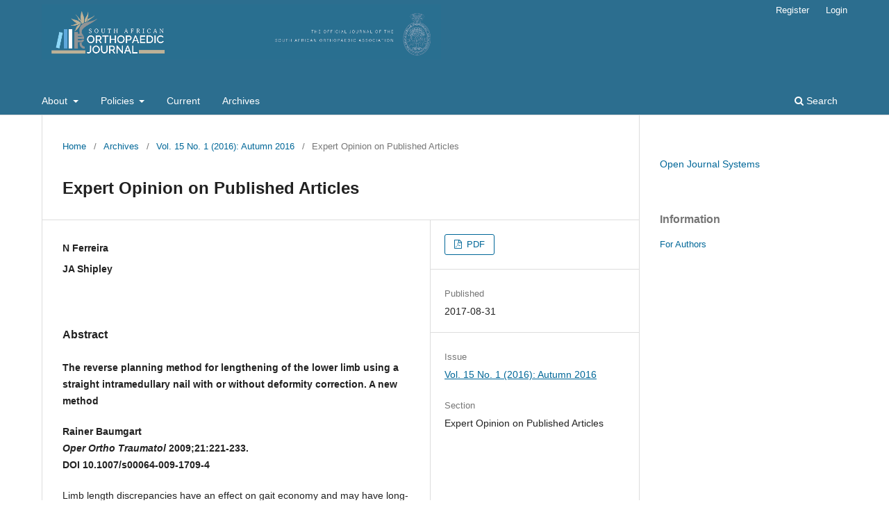

--- FILE ---
content_type: text/html; charset=utf-8
request_url: https://www.saoj.org.za/index.php/saoj/article/view/86
body_size: 9015
content:
<!DOCTYPE html>
<html lang="en-US" xml:lang="en-US">
<head>
	<meta charset="utf-8">
	<meta name="viewport" content="width=device-width, initial-scale=1.0">
	<title>
		Expert Opinion on Published Articles
							| South African Orthopaedic Journal
			</title>

	
<link rel="icon" href="https://www.saoj.org.za/public/journals/1/favicon_en_US.png">
<meta name="generator" content="Open Journal Systems 3.3.0.11">
<link rel="schema.DC" href="https://purl.org/dc/elements/1.1/" />
<meta name="DC.Creator.PersonalName" content="N Ferreira"/>
<meta name="DC.Creator.PersonalName" content="JA Shipley"/>
<meta name="DC.Date.created" scheme="ISO8601" content="2017-08-31"/>
<meta name="DC.Date.dateSubmitted" scheme="ISO8601" content="2017-08-31"/>
<meta name="DC.Date.issued" scheme="ISO8601" content="2017-07-19"/>
<meta name="DC.Date.modified" scheme="ISO8601" content="2017-08-31"/>
<meta name="DC.Description" xml:lang="en" content="The reverse planning method for lengthening of the lower limb using a straight intramedullary nail with or without deformity correction. A new method
Rainer Baumgart&amp;nbsp;Oper Ortho Traumatol&amp;nbsp;2009;21:221-233.&amp;nbsp;DOI 10.1007/s00064-009-1709-4
Limb length discrepancies have an effect on gait economy and may have long-term consequences for surrounding joints. Surgical procedures for correcting these length discrepancies are becoming more established and are increasingly being performed by general orthopaedic surgeons. It is however important to understand the effect that lengthening will have on the mechanical axis of the limb and to correct or maintain joint orientations to avoid secondary deformities.
Limb-lengthening procedures are predominantly performed with external fixators that can lengthen along the mechanical axis of a bone segment and thereby maintain the orientation of the adjacent joints and overall alignment of the limb. Due to the morbidity associated with the long-term use of external fixators, lengthening with motorised intramedullary devices is gaining popularity. These devices are implanted in the medullary canal, which approximates the anatomical axis of the bone segment, and lengthening along this axis may cause secondary deformities. This is particularly relevant when lengthening the femur, where lengthening along the anatomical axis will result in axis deviation and distal femoral valgus, and affect the overall alignment of the entire limb.
Where limb length discrepancies are associated with angular deformities, the implications of lengthening on overall limb alignment become even more complex. External fixators allow the gradual correction of deformities and lengthening along the mechanical axis until a desired endpoint has been achieved. The use of motorised intramedullary devices on the other hand requires the acute correction of angular deformities prior to lengthening while simultaneously keeping the effect of lengthening on final joint alignment in mind.
Dr Baumgart's article presents a new method for the planning of limb-lengthening procedures of the lower limb with or without deformity correction and is a must-read for any surgeon contemplating intramedullary lengthening of the lower limb. The author illustrates a step-by-step approach of the proposed method for four clinical scenarios including: antegrade nailing of a femur; retrograde nailing of a femur; antegrade nailing of a tibia; and a combined approach for concomitant femoral and tibial deformities. The article explains the pre-operative planning in detail and also provides a clear description of the surgical technique. The proposed technique is described with the use of the Fitbone® intramedullary lengthening nail (Fitbone®, Wittenstein Company, Igersheim, Germany) but can be used with any motorised lengthening nail or 'lengthening over a nail' procedure.

&amp;nbsp;

&amp;nbsp;
The original article was published in 2009 but the idea failed to find fertile ground among orthopaedic limb reconstruction surgeons until now. This was partly due to a radical paradigm shift - from gradual deformity correction and lengthening with an external fixator to acute correction and lengthening with a nail - that was required in the field of limb reconstruction surgery and the lack of commercially available motorised lengthening nails.
With motorised lengthening nails, like the Precice® nail (Ellipse Technologies, Inc, Irvine, CA, USA), becoming more readily available, surgeons are looking towards this technology for managing leg length discrepancy. This has led to a renewed interest in the effects of lengthening along the anatomical axis and the Reverse Planning Method of Dr Baumgart.
&amp;nbsp;

&amp;nbsp;
Reviewer: Prof JA Shipley&amp;nbsp;Professor Emeritus&amp;nbsp;University of the Free State&amp;nbsp;Bloemfontein
&amp;nbsp;
Comparison of clinical outcomes and cost effectiveness of percutaneous wire and locking volar plate fixation of Colles' fractures
Comparative studies of traditional Kirschner wire and modern locking volar plate fixation of distal radius fractures are uncommon. The proposed benefits of volar plates include better radiological outcomes, more rigid fixation with earlier return of function, fewer wound complications and reduced need for additional services such as POP changes, physiotherapy and outpatient visits. By ensuring anatomical restoration, future disability should theoretically be reduced. As a result there has been a massive swing towards the use of volar locking plates for these fractures despite the additional costs involved and the potential for new problems such as tendon damage, deep infection and need for plate removal.
Two recent well-conducted trials in the UK have uniquely compared not only the clinical outcomes of the two techniques, but also their cost effectiveness. The clinical and financial analyses were published separately for each trial, but I think it is important to combine them to gain an overall picture of the balance between cost and possible clinical benefit.
In summary it appears that the use of locking volar plates costs approximately R15 500 (GB £713) more per case for little or no clinical benefit in the average Colles' fracture requiring fixation to maintain reduction. The only significant benefit appears to be earlier recovery of function at 6 weeks, and the conclusion from both series is that volar plates are not cost effective in the context of the UK National Health Service. I have no doubt that there are situations where a volar plate is the better option, but they need to be adequately defined to justify the additional expense.
1.&amp;nbsp;Surgical treatment of distal radius fractures with a volar locking plate versus conventional percutaneous methods: a randomised controlled trial&amp;nbsp;Karantara&amp;nbsp;et al. J Bone Joint Surg (Am)&amp;nbsp;2013;95-A:1737-44
2.&amp;nbsp;Cost effectiveness of volar locking plate versus percutaneous fixation for distal radial fractures&amp;nbsp;Karantara&amp;nbsp;et al. Bone Joint J&amp;nbsp;2015;97-B:9:1264-70
These two articles are analyses of clinical outcomes and cost effectiveness of the same group of 130 patients treated in a prospective randomised controlled trial for dorsally displaced distal radius fractures at a single centre. Percutaneous fixation with Kirschner wires was used in 64 patients; 11 of them had additional bridging external fixation. Volar locking plates were used in 66 patients. Patients were assessed at recruitment, 6 weeks, 12 weeks and 1 year after surgery using the Patient Evaluation Measure (PEM), QuickDASH and EQ5D questionnaires. Data on operating times, outpatient visits, additional procedures or physiotherapy, cost of treating complications and days off work were collected. The study was designed to take account of the hidden costs of percutaneous fixation and not simply the difference in the price of implants.
Surprisingly there was no difference in operating times; the authors suggest this may be due to radiography delays; it is probable that additional cost benefits of percutaneous fixation would be gained by improving theatre efficiency. There were fewer complications in the plate group; only two developed infections, but two patients did require plate removal. In comparison, the percutaneous group had five infections, one delayed carpal tunnel decompression, one EPL reconstruction (after revision to a plate for failure of percutaneous fixation) and two patients needed removal of buried wires, but these differences were not statistically significant. There were more additional POP room and hospital contacts for the percutaneous group. At 6 weeks plated patients had significantly better PEM and QuickDASH scores as well as range of motion, but not at later follow-up. Grip strength was better in plated patients at all times but this was not reflected in functional scores. There were no significant differences between the groups in Quality of Life scores at any point, and both groups had returned to baseline at 1-year follow-up. Interestingly there was no significant difference in time off work; the plate group took a median 37 days (10-132) and the percutaneous group 47 days (11-84, p=0.877) before returning to work.
When the overall costs of the two treatment options were compared, use of volar locking plates was significantly more expensive, with an additional mean cost of £713 per patient (SE 109.3, p&amp;lt;0.001).
The authors concluded that volar locking plates resulted in earlier recovery of function than percutaneous fixation but that there was no mid- or long-term functional benefit and no evidence of increased cost effectiveness.
My main concern is that all distal radius fractures are lumped together in this study; there is no analysis of specific fracture groups that may do better with plating, e.g. aged patients or intra-articular fractures. Another problem is that 21% of plated patients performed heavy manual labour compared to only 12% of percutaneously fixed patients and this may have distorted return-to-work figures for plated patients.
1.&amp;nbsp;Percutaneous fixation with Kirschner wires versus volar locking plate fixation for adult patients with dorsally displaced fracture of the distal radius; randomised controlled trial&amp;nbsp;Costa ML&amp;nbsp;et al. BMJ&amp;nbsp;2014;349:4807
2.&amp;nbsp;Cost effectiveness of treatment with percutaneous wires versus volar locking plates for adult patients with a dorsally displaced fracture of the distal radius&amp;nbsp;Tubeuf S&amp;nbsp;et al. Bone Joint J&amp;nbsp;2015;97-B:9:1082-89
Both of these papers come from the same Distal Radius Acute Fracture Fixation Trial (DRAFFT), a multi-centre randomised controlled trial of percutaneous Kirschner wire fixation compared to volar locking plates for 461 adults with distal radius fractures within 3 cm of the wrist. Intra-articular fractures that did not need open reduction were included; no patients had supplementary external fixation. Clinical outcomes were measured by the Patient Related Wrist Evaluation (PRWE), DASH and the EQ-5D-3L questionnaire at baseline, 3, 6 and 12 months after surgery. Information collected included use of health resources (admissions, OPD visits, plaster changes, medication, aids etc.) and use of personal social services (meals on wheels etc.). Time off work or loss of income were also included in the financial analysis.
Using PRWE, there was no significant difference in the rate of improvement after surgery between the two groups; scores were still about 15% below pre-injury levels at 12 months. There was also no clinically relevant difference between the techniques in patients above the age of 50 or intra-articular fractures. DASH scores were minimally statistically (p=0.051) better at 12 months after plating, but this was not clinically relevant. K-wire fixation required a significantly shorter theatre time (mean 31 minutes) but this was not included in the cost analysis. Patients treated with K wires needed more plaster casts and outpatient visits, but used less antibiotics. There was no difference in refracture, revision or debridement rates, and only minor insignificant differences in infections, nerve or tendon injuries and hardware removal between the two groups.

&amp;nbsp;

&amp;nbsp;
There was a mean additional cost of £714 per patient treated with a volar locking plate for an insignificant (p=0.013) increase in Quality Adjusted Life Years (QUALYs).

&amp;nbsp;

&amp;nbsp;"/>
<meta name="DC.Format" scheme="IMT" content="application/pdf"/>
<meta name="DC.Identifier" content="86"/>
<meta name="DC.Identifier.URI" content="https://www.saoj.org.za/index.php/saoj/article/view/86"/>
<meta name="DC.Language" scheme="ISO639-1" content="en"/>
<meta name="DC.Rights" content="Copyright (c) 2017 South African Orthopaedic Journal"/>
<meta name="DC.Rights" content=""/>
<meta name="DC.Source" content="South African Orthopaedic Journal"/>
<meta name="DC.Source.ISSN" content="2309-8309"/>
<meta name="DC.Source.Issue" content="1"/>
<meta name="DC.Source.Volume" content="15"/>
<meta name="DC.Source.URI" content="https://www.saoj.org.za/index.php/saoj"/>
<meta name="DC.Title" content="Expert Opinion on Published Articles"/>
<meta name="DC.Type" content="Text.Serial.Journal"/>
<meta name="DC.Type.articleType" content="Expert Opinion on Published Articles"/>
<meta name="gs_meta_revision" content="1.1"/>
<meta name="citation_journal_title" content="South African Orthopaedic Journal"/>
<meta name="citation_journal_abbrev" content="SAOJ"/>
<meta name="citation_issn" content="2309-8309"/> 
<meta name="citation_author" content="N Ferreira"/>
<meta name="citation_author" content="JA Shipley"/>
<meta name="citation_title" content="Expert Opinion on Published Articles"/>
<meta name="citation_language" content="en"/>
<meta name="citation_date" content="2016"/>
<meta name="citation_volume" content="15"/>
<meta name="citation_issue" content="1"/>
<meta name="citation_abstract_html_url" content="https://www.saoj.org.za/index.php/saoj/article/view/86"/>
<meta name="citation_pdf_url" content="https://www.saoj.org.za/index.php/saoj/article/download/86/78"/>
	<link rel="stylesheet" href="https://www.saoj.org.za/index.php/saoj/$$$call$$$/page/page/css?name=stylesheet" type="text/css" /><link rel="stylesheet" href="https://www.saoj.org.za/index.php/saoj/$$$call$$$/page/page/css?name=font" type="text/css" /><link rel="stylesheet" href="https://www.saoj.org.za/lib/pkp/styles/fontawesome/fontawesome.css?v=3.3.0.11" type="text/css" /><link rel="stylesheet" href="https://www.saoj.org.za/public/journals/1/styleSheet.css?d=" type="text/css" />
</head>
<body class="pkp_page_article pkp_op_view has_site_logo" dir="ltr">

	<div class="pkp_structure_page">

				<header class="pkp_structure_head" id="headerNavigationContainer" role="banner">
						 <nav class="cmp_skip_to_content" aria-label="Jump to content links">
	<a href="#pkp_content_main">Skip to main content</a>
	<a href="#siteNav">Skip to main navigation menu</a>
		<a href="#pkp_content_footer">Skip to site footer</a>
</nav>

			<div class="pkp_head_wrapper">

				<div class="pkp_site_name_wrapper">
					<button class="pkp_site_nav_toggle">
						<span>Open Menu</span>
					</button>
										<div class="pkp_site_name">
																<a href="						https://www.saoj.org.za/index.php/saoj/index
					" class="is_img">
							<img src="https://www.saoj.org.za/public/journals/1/pageHeaderLogoImage_en_US.png" width="2237" height="311"  />
						</a>
										</div>
				</div>

				
				<nav class="pkp_site_nav_menu" aria-label="Site Navigation">
					<a id="siteNav"></a>
					<div class="pkp_navigation_primary_row">
						<div class="pkp_navigation_primary_wrapper">
																				<ul id="navigationPrimary" class="pkp_navigation_primary pkp_nav_list">
								<li class="">
				<a href="https://www.saoj.org.za/index.php/saoj/about">
					About
				</a>
									<ul>
																					<li class="">
									<a href="https://www.saoj.org.za/index.php/saoj/about">
										About the Journal
									</a>
								</li>
																												<li class="">
									<a href="https://www.saoj.org.za/index.php/saoj/about/editorialTeam">
										Editorial Team
									</a>
								</li>
																												<li class="">
									<a href="https://www.saoj.org.za/index.php/saoj/journal-information">
										Journal Information
									</a>
								</li>
																												<li class="">
									<a href="https://www.saoj.org.za/index.php/saoj/publishing-information">
										Publishing Information
									</a>
								</li>
																												<li class="">
									<a href="https://www.saoj.org.za/index.php/saoj/information-authors">
										Information for Authors
									</a>
								</li>
																												<li class="">
									<a href="https://www.saoj.org.za/index.php/saoj/information-for-reviewers">
										Information for Reviewers
									</a>
								</li>
																												<li class="">
									<a href="https://www.saoj.org.za/index.php/saoj/article-submissions">
										Submit an article
									</a>
								</li>
																		</ul>
							</li>
								<li class="">
				<a href="https://www.saoj.org.za/index.php/saoj/policies">
					Policies
				</a>
									<ul>
																					<li class="">
									<a href="https://www.saoj.org.za/index.php/saoj/editorial-policies">
										Editorial Policies
									</a>
								</li>
																												<li class="">
									<a href="https://www.saoj.org.za/index.php/saoj/peer-review-policy">
										Peer Review Policy
									</a>
								</li>
																												<li class="">
									<a href="https://www.saoj.org.za/index.php/saoj/open-access-policy">
										Open Acesss Policy
									</a>
								</li>
																												<li class="">
									<a href="https://www.saoj.org.za/index.php/saoj/copyright-and-licencing">
										Copyright and Licencing
									</a>
								</li>
																												<li class="">
									<a href="https://www.saoj.org.za/index.php/saoj/ethics-policy">
										Ethics and Malpractice Policy
									</a>
								</li>
																												<li class="">
									<a href="https://www.saoj.org.za/index.php/saoj/plagiarism-policy">
										Plagiarism Policy
									</a>
								</li>
																												<li class="">
									<a href="https://www.saoj.org.za/index.php/saoj/conflict-of-interest-policy">
										Conflict of Interest Policy
									</a>
								</li>
																												<li class="">
									<a href="https://www.saoj.org.za/index.php/saoj/article-retraction-policy">
										Article Correction and Retraction Policy
									</a>
								</li>
																												<li class="">
									<a href="https://www.saoj.org.za/index.php/saoj/revenue-sources-and-advertising-policy">
										Revenue Sources and Advertising Policy
									</a>
								</li>
																												<li class="">
									<a href="https://www.saoj.org.za/index.php/saoj/article-processing-charges-and-author-fees">
										Article Processing Charges and Author Fees
									</a>
								</li>
																												<li class="">
									<a href="https://www.saoj.org.za/index.php/saoj/digital-archiving-and-preservation">
										Digital Archiving and Preservation
									</a>
								</li>
																												<li class="">
									<a href="https://www.saoj.org.za/index.php/saoj/deposit-policy">
										Deposit Policy
									</a>
								</li>
																												<li class="">
									<a href="https://www.saoj.org.za/index.php/saoj/language-policy">
										Language Policy
									</a>
								</li>
																												<li class="">
									<a href="https://www.saoj.org.za/index.php/saoj/generativeai_policy">
										Generative Artificial Intelligence Policy
									</a>
								</li>
																		</ul>
							</li>
								<li class="">
				<a href="https://www.saoj.org.za/index.php/saoj/issue/current">
					Current
				</a>
							</li>
								<li class="">
				<a href="https://www.saoj.org.za/index.php/saoj/issue/archive">
					Archives
				</a>
							</li>
										</ul>

				

																						<div class="pkp_navigation_search_wrapper">
									<a href="https://www.saoj.org.za/index.php/saoj/search" class="pkp_search pkp_search_desktop">
										<span class="fa fa-search" aria-hidden="true"></span>
										Search
									</a>
								</div>
													</div>
					</div>
					<div class="pkp_navigation_user_wrapper" id="navigationUserWrapper">
							<ul id="navigationUser" class="pkp_navigation_user pkp_nav_list">
								<li class="profile">
				<a href="https://www.saoj.org.za/index.php/saoj/user/register">
					Register
				</a>
							</li>
								<li class="profile">
				<a href="https://www.saoj.org.za/index.php/saoj/login">
					Login
				</a>
							</li>
										</ul>

					</div>
				</nav>
			</div><!-- .pkp_head_wrapper -->
		</header><!-- .pkp_structure_head -->

						<div class="pkp_structure_content has_sidebar">
			<div class="pkp_structure_main" role="main">
				<a id="pkp_content_main"></a>

<div class="page page_article">
			<nav class="cmp_breadcrumbs" role="navigation" aria-label="You are here:">
	<ol>
		<li>
			<a href="https://www.saoj.org.za/index.php/saoj/index">
				Home
			</a>
			<span class="separator">/</span>
		</li>
		<li>
			<a href="https://www.saoj.org.za/index.php/saoj/issue/archive">
				Archives
			</a>
			<span class="separator">/</span>
		</li>
					<li>
				<a href="https://www.saoj.org.za/index.php/saoj/issue/view/5">
					Vol. 15 No. 1 (2016): Autumn 2016
				</a>
				<span class="separator">/</span>
			</li>
				<li class="current" aria-current="page">
			<span aria-current="page">
									Expert Opinion on Published Articles
							</span>
		</li>
	</ol>
</nav>
	
		  	 <article class="obj_article_details">

		
	<h1 class="page_title">
		Expert Opinion on Published Articles
	</h1>

	
	<div class="row">
		<div class="main_entry">

							<section class="item authors">
					<h2 class="pkp_screen_reader">Authors</h2>
					<ul class="authors">
											<li>
							<span class="name">
								N Ferreira
							</span>
																				</li>
											<li>
							<span class="name">
								JA Shipley
							</span>
																				</li>
										</ul>
				</section>
			
																					
						
										<section class="item abstract">
					<h2 class="label">Abstract</h2>
					<p><strong>The reverse planning method for lengthening of the lower limb using a straight intramedullary nail with or without deformity correction. A new method</strong></p>
<p><strong>Rainer Baumgart <br></strong><strong><em>Oper Ortho Traumatol </em>2009;21:221-233. <br></strong><strong>DOI 10.1007/s00064-009-1709-4</strong></p>
<p>Limb length discrepancies have an effect on gait economy and may have long-term consequences for surrounding joints. Surgical procedures for correcting these length discrepancies are becoming more established and are increasingly being performed by general orthopaedic surgeons. It is however important to understand the effect that lengthening will have on the mechanical axis of the limb and to correct or maintain joint orientations to avoid secondary deformities.</p>
<p>Limb-lengthening procedures are predominantly performed with external fixators that can lengthen along the mechanical axis of a bone segment and thereby maintain the orientation of the adjacent joints and overall alignment of the limb. Due to the morbidity associated with the long-term use of external fixators, lengthening with motorised intramedullary devices is gaining popularity. These devices are implanted in the medullary canal, which approximates the anatomical axis of the bone segment, and lengthening along this axis may cause secondary deformities. This is particularly relevant when lengthening the femur, where lengthening along the anatomical axis will result in axis deviation and distal femoral valgus, and affect the overall alignment of the entire limb.</p>
<p>Where limb length discrepancies are associated with angular deformities, the implications of lengthening on overall limb alignment become even more complex. External fixators allow the gradual correction of deformities and lengthening along the mechanical axis until a desired endpoint has been achieved. The use of motorised intramedullary devices on the other hand requires the acute correction of angular deformities prior to lengthening while simultaneously keeping the effect of lengthening on final joint alignment in mind.</p>
<p>Dr Baumgart's article presents a new method for the planning of limb-lengthening procedures of the lower limb with or without deformity correction and is a must-read for any surgeon contemplating intramedullary lengthening of the lower limb. The author illustrates a step-by-step approach of the proposed method for four clinical scenarios including: antegrade nailing of a femur; retrograde nailing of a femur; antegrade nailing of a tibia; and a combined approach for concomitant femoral and tibial deformities. The article explains the pre-operative planning in detail and also provides a clear description of the surgical technique. The proposed technique is described with the use of the Fitbone® intramedullary lengthening nail (Fitbone®, Wittenstein Company, Igersheim, Germany) but can be used with any motorised lengthening nail or 'lengthening over a nail' procedure.</p>
<p><a></a></p>
<p> </p>
<p><img src="http://www.scielo.org.za/img/revistas/saoj/v15n1/15f01.jpg" alt=""></p>
<p> </p>
<p>The original article was published in 2009 but the idea failed to find fertile ground among orthopaedic limb reconstruction surgeons until now. This was partly due to a radical paradigm shift - from gradual deformity correction and lengthening with an external fixator to acute correction and lengthening with a nail - that was required in the field of limb reconstruction surgery and the lack of commercially available motorised lengthening nails.</p>
<p>With motorised lengthening nails, like the Precice® nail (Ellipse Technologies, Inc, Irvine, CA, USA), becoming more readily available, surgeons are looking towards this technology for managing leg length discrepancy. This has led to a renewed interest in the effects of lengthening along the anatomical axis and the Reverse Planning Method of Dr Baumgart.</p>
<p> </p>

<p> </p>
<p><strong>Reviewer: Prof JA Shipley <br></strong>Professor Emeritus <br>University of the Free State <br>Bloemfontein</p>
<p> </p>
<p><strong>Comparison of clinical outcomes and cost effectiveness of percutaneous wire and locking volar plate fixation of Colles' fractures</strong></p>
<p>Comparative studies of traditional Kirschner wire and modern locking volar plate fixation of distal radius fractures are uncommon. The proposed benefits of volar plates include better radiological outcomes, more rigid fixation with earlier return of function, fewer wound complications and reduced need for additional services such as POP changes, physiotherapy and outpatient visits. By ensuring anatomical restoration, future disability should theoretically be reduced. As a result there has been a massive swing towards the use of volar locking plates for these fractures despite the additional costs involved and the potential for new problems such as tendon damage, deep infection and need for plate removal.</p>
<p>Two recent well-conducted trials in the UK have uniquely compared not only the clinical outcomes of the two techniques, but also their cost effectiveness. The clinical and financial analyses were published separately for each trial, but I think it is important to combine them to gain an overall picture of the balance between cost and possible clinical benefit.</p>
<p>In summary it appears that the use of locking volar plates costs approximately R15 500 (GB £713) more per case for little or no clinical benefit in the average Colles' fracture requiring fixation to maintain reduction. The only significant benefit appears to be earlier recovery of function at 6 weeks, and the conclusion from both series is that volar plates are not cost effective in the context of the UK National Health Service. I have no doubt that there are situations where a volar plate is the better option, but they need to be adequately defined to justify the additional expense.</p>
<p><strong>1.</strong> <strong>Surgical treatment of distal radius fractures with a volar locking plate versus conventional percutaneous methods: a randomised controlled trial <br></strong><strong>Karantara <em>et al. J Bone Joint Surg (Am) </em>2013;95-A:1737-44</strong></p>
<p><strong>2.</strong> <strong>Cost effectiveness of volar locking plate versus percutaneous fixation for distal radial fractures <br></strong><strong>Karantara <em>et al. Bone Joint J </em>2015;97-B:9:1264-70</strong></p>
<p>These two articles are analyses of clinical outcomes and cost effectiveness of the same group of 130 patients treated in a prospective randomised controlled trial for dorsally displaced distal radius fractures at a single centre. Percutaneous fixation with Kirschner wires was used in 64 patients; 11 of them had additional bridging external fixation. Volar locking plates were used in 66 patients. Patients were assessed at recruitment, 6 weeks, 12 weeks and 1 year after surgery using the Patient Evaluation Measure (PEM), QuickDASH and EQ5D questionnaires. Data on operating times, outpatient visits, additional procedures or physiotherapy, cost of treating complications and days off work were collected. The study was designed to take account of the hidden costs of percutaneous fixation and not simply the difference in the price of implants.</p>
<p>Surprisingly there was no difference in operating times; the authors suggest this may be due to radiography delays; it is probable that additional cost benefits of percutaneous fixation would be gained by improving theatre efficiency. There were fewer complications in the plate group; only two developed infections, but two patients did require plate removal. In comparison, the percutaneous group had five infections, one delayed carpal tunnel decompression, one EPL reconstruction (after revision to a plate for failure of percutaneous fixation) and two patients needed removal of buried wires, but these differences were not statistically significant. There were more additional POP room and hospital contacts for the percutaneous group. At 6 weeks plated patients had significantly better PEM and QuickDASH scores as well as range of motion, but not at later follow-up. Grip strength was better in plated patients at all times but this was not reflected in functional scores. There were no significant differences between the groups in Quality of Life scores at any point, and both groups had returned to baseline at 1-year follow-up. Interestingly there was no significant difference in time off work; the plate group took a median 37 days (10-132) and the percutaneous group 47 days (11-84, p=0.877) before returning to work.</p>
<p>When the overall costs of the two treatment options were compared, use of volar locking plates was significantly more expensive, with an additional mean cost of £713 per patient (SE 109.3, p&lt;0.001).</p>
<p>The authors concluded that volar locking plates resulted in earlier recovery of function than percutaneous fixation but that there was no mid- or long-term functional benefit and no evidence of increased cost effectiveness.</p>
<p>My main concern is that all distal radius fractures are lumped together in this study; there is no analysis of specific fracture groups that may do better with plating, e.g. aged patients or intra-articular fractures. Another problem is that 21% of plated patients performed heavy manual labour compared to only 12% of percutaneously fixed patients and this may have distorted return-to-work figures for plated patients.</p>
<p><strong>1.</strong> <strong>Percutaneous fixation with Kirschner wires versus volar locking plate fixation for adult patients with dorsally displaced fracture of the distal radius; randomised controlled trial <br></strong><strong>Costa ML <em>et al. BMJ </em>2014;349:4807</strong></p>
<p><strong>2.</strong> <strong>Cost effectiveness of treatment with percutaneous wires versus volar locking plates for adult patients with a dorsally displaced fracture of the distal radius <br></strong><strong>Tubeuf S <em>et al. Bone Joint J </em>2015;97-B:9:1082-89</strong></p>
<p>Both of these papers come from the same Distal Radius Acute Fracture Fixation Trial (DRAFFT), a multi-centre randomised controlled trial of percutaneous Kirschner wire fixation compared to volar locking plates for 461 adults with distal radius fractures within 3 cm of the wrist. Intra-articular fractures that did not need open reduction were included; no patients had supplementary external fixation. Clinical outcomes were measured by the Patient Related Wrist Evaluation (PRWE), DASH and the EQ-5D-3L questionnaire at baseline, 3, 6 and 12 months after surgery. Information collected included use of health resources (admissions, OPD visits, plaster changes, medication, aids etc.) and use of personal social services (meals on wheels etc.). Time off work or loss of income were also included in the financial analysis.</p>
<p>Using PRWE, there was no significant difference in the rate of improvement after surgery between the two groups; scores were still about 15% below pre-injury levels at 12 months. There was also no clinically relevant difference between the techniques in patients above the age of 50 or intra-articular fractures. DASH scores were minimally statistically (p=0.051) better at 12 months after plating, but this was not clinically relevant. K-wire fixation required a significantly shorter theatre time (mean 31 minutes) but this was not included in the cost analysis. Patients treated with K wires needed more plaster casts and outpatient visits, but used less antibiotics. There was no difference in refracture, revision or debridement rates, and only minor insignificant differences in infections, nerve or tendon injuries and hardware removal between the two groups.</p>
<p><a></a></p>
<p> </p>
<p><img src="http://www.scielo.org.za/img/revistas/saoj/v15n1/15f02.jpg" alt=""></p>
<p> </p>
<p>There was a mean additional cost of £714 per patient treated with a volar locking plate for an insignificant (p=0.013) increase in Quality Adjusted Life Years (QUALYs).</p>
<p><a></a></p>
<p> </p>
<p><img src="http://www.scielo.org.za/img/revistas/saoj/v15n1/15f03.jpg" alt=""></p>
<p> </p>
				</section>
			
			

																										
						
		</div><!-- .main_entry -->

		<div class="entry_details">

						
										<div class="item galleys">
					<h2 class="pkp_screen_reader">
						Downloads
					</h2>
					<ul class="value galleys_links">
													<li>
								
	
							

<a class="obj_galley_link pdf" href="https://www.saoj.org.za/index.php/saoj/article/view/86/78">

		
	PDF

	</a>
							</li>
											</ul>
				</div>
						
						<div class="item published">
				<section class="sub_item">
					<h2 class="label">
						Published
					</h2>
					<div class="value">
																			<span>2017-08-31</span>
																	</div>
				</section>
							</div>
			
						
										<div class="item issue">

											<section class="sub_item">
							<h2 class="label">
								Issue
							</h2>
							<div class="value">
								<a class="title" href="https://www.saoj.org.za/index.php/saoj/issue/view/5">
									Vol. 15 No. 1 (2016): Autumn 2016
								</a>
							</div>
						</section>
					
											<section class="sub_item">
							<h2 class="label">
								Section
							</h2>
							<div class="value">
								Expert Opinion on Published Articles
							</div>
						</section>
					
									</div>
			
															
						
			

		</div><!-- .entry_details -->
	</div><!-- .row -->

</article>

	<div id="articlesBySameAuthorList">
						<h3>Most read articles by the same author(s)</h3>

			<ul>
																													<li>
													Editorial Office,
													L C Marais,
													N Ferreira,
												<a href="https://www.saoj.org.za/index.php/saoj/article/view/229">
							Circular external fixation in the management of tibial plateau fractures in patients over the age of 55 years
						</a>,
						<a href="https://www.saoj.org.za/index.php/saoj/issue/view/43">
							South African Orthopaedic Journal: Vol 17 No 1 (2018): Autumn 2018
						</a>
					</li>
																													<li>
													LC Marais,
													N Ferreira,
													C Aldous,
													TLB Le Roux,
												<a href="https://www.saoj.org.za/index.php/saoj/article/view/181">
							The classification of chronic osteomyelitis
						</a>,
						<a href="https://www.saoj.org.za/index.php/saoj/issue/view/18">
							South African Orthopaedic Journal: Vol. 13 No. 1 (2014): Autumn 2014
						</a>
					</li>
																													<li>
													JA Shipley,
												<a href="https://www.saoj.org.za/index.php/saoj/article/view/125">
							Private practice (RWOPS) and overtime for state-employed specialists
						</a>,
						<a href="https://www.saoj.org.za/index.php/saoj/issue/view/14">
							South African Orthopaedic Journal: Vol. 14 No. 1 (2015): Autumn 2015
						</a>
					</li>
																													<li>
													Megan O&#039;Connor,
													Leonard C Marais,
													N Ferreira,
												<a href="https://www.saoj.org.za/index.php/saoj/article/view/253">
							Outcomes of segmental tibia fractures treated with circular external fixation at a single centre in a developing world setting
						</a>,
						<a href="https://www.saoj.org.za/index.php/saoj/issue/view/45">
							South African Orthopaedic Journal: Vol 17 No 3 (2018): Spring 2018
						</a>
					</li>
																													<li>
													M A Manjra,
													T Basson,
													G Du Preez,
													J Du Toit,
													N Ferreira,
												<a href="https://www.saoj.org.za/index.php/saoj/article/view/349">
							Current concepts in the management of open tibia fractures
						</a>,
						<a href="https://www.saoj.org.za/index.php/saoj/issue/view/50">
							South African Orthopaedic Journal: Vol. 18 No. 4 (2019)
						</a>
					</li>
																													<li>
													Simon Matthew Graham,
													W J Harrison,
													D G Lalloo,
													A H Simpson,
													M Laubscher,
													M Held,
													N Ferreira,
													S Maqungo,
												<a href="https://www.saoj.org.za/index.php/saoj/article/view/250">
							HOST Study – HIV in Orthopaedic Skeletal Trauma Study: protocol for a multicentre case-cohort study
						</a>,
						<a href="https://www.saoj.org.za/index.php/saoj/issue/view/45">
							South African Orthopaedic Journal: Vol 17 No 3 (2018): Spring 2018
						</a>
					</li>
																													<li>
													N Ferreira,
													K Jordaan,
													G Du Preez,
													M Burger,
												<a href="https://www.saoj.org.za/index.php/saoj/article/view/391">
							Fixation of femoral neck fractures in patients younger than 65 years: a retrospective descriptive study at a high-volume trauma centre
						</a>,
						<a href="https://www.saoj.org.za/index.php/saoj/issue/view/53">
							South African Orthopaedic Journal: Vol. 19 No. 4 (2020)
						</a>
					</li>
																													<li>
													Nico Van der Walt,
													N Ferreira,
												<a href="https://www.saoj.org.za/index.php/saoj/article/view/268">
							An audit of circular external fixation usage in a tertiary hospital in South Africa
						</a>,
						<a href="https://www.saoj.org.za/index.php/saoj/issue/view/46">
							South African Orthopaedic Journal: Vol 17 No 4 (2018): Summer 2018
						</a>
					</li>
																													<li>
													LC Marais,
													N Ferreira,
													C Aldous,
													TLB le Roux,
												<a href="https://www.saoj.org.za/index.php/saoj/article/view/196">
							The management of chronic osteomyelitis
						</a>,
						<a href="https://www.saoj.org.za/index.php/saoj/issue/view/16">
							South African Orthopaedic Journal: Vol. 13 No. 3 (2014): Spring 2014
						</a>
					</li>
																													<li>
													M van Heukelum,
													C A Blake,
													T Franken,
													M C Burger,
													N Ferreira,
													G Gobetz,
												<a href="https://www.saoj.org.za/index.php/saoj/article/view/330">
							Peri-articular infiltration in the resource-restrained environment – still a worthwhile adjunct to multimodal analgesia post total knee replacement
						</a>,
						<a href="https://www.saoj.org.za/index.php/saoj/issue/view/52">
							South African Orthopaedic Journal: Vol. 19 No. 3 (2020)
						</a>
					</li>
							</ul>
			<div id="articlesBySameAuthorPages">
				<strong>1</strong>&nbsp;<a href="https://www.saoj.org.za/index.php/saoj/article/view/86?articlesBySameAuthorPage=2#articlesBySameAuthor">2</a>&nbsp;<a href="https://www.saoj.org.za/index.php/saoj/article/view/86?articlesBySameAuthorPage=3#articlesBySameAuthor">3</a>&nbsp;<a href="https://www.saoj.org.za/index.php/saoj/article/view/86?articlesBySameAuthorPage=2#articlesBySameAuthor">&gt;</a>&nbsp;<a href="https://www.saoj.org.za/index.php/saoj/article/view/86?articlesBySameAuthorPage=3#articlesBySameAuthor">&gt;&gt;</a>&nbsp;
			</div>
			</div>


</div><!-- .page -->

	</div><!-- pkp_structure_main -->

									<div class="pkp_structure_sidebar left" role="complementary" aria-label="Sidebar">
				<div class="pkp_block block_developed_by">
	<h2 class="pkp_screen_reader">
		Developed By
	</h2>

	<div class="content">
		<a href="http://pkp.sfu.ca/ojs/">
			Open Journal Systems
		</a>
	</div>
</div>
<div class="pkp_block block_information">
	<h2 class="title">Information</h2>
	<div class="content">
		<ul>
										<li>
					<a href="https://www.saoj.org.za/index.php/saoj/information/authors">
						For Authors
					</a>
				</li>
								</ul>
	</div>
</div>

			</div><!-- pkp_sidebar.left -->
			</div><!-- pkp_structure_content -->

<div class="pkp_structure_footer_wrapper" role="contentinfo">
	<a id="pkp_content_footer"></a>

	<div class="pkp_structure_footer">

					<div class="pkp_footer_content">
				<p><strong>COPYRIGHT NOTICE</strong></p>
<p><em>South African Orthopaedic Journal (SAOJ)</em> Copyright held by SAOA. Copyright of the articles is held by the authors. The work is licensed under a Creative Commons Attribution-Non-Commercial Works 4.0 South Africa License (CC BY NC). Material submitted for publication in the <em>SAOJ</em> is accepted provided it has not been published elsewhere. <em>SAOJ</em> does not hold itself responsible for statements made by the authors. The opinions expressed in this publication are those of the authors. They do not purport to reflect the opinions or views of the SAOA or its members.</p>
			</div>
		
		<div style="padding:30px" role="complementary">Open Journal Systems Hosting and Support by: <a href="https://openjournalsystems.com/ojs-hosting">OpenJournalSystems.com</a></div>
	</div>
</div><!-- pkp_structure_footer_wrapper -->

</div><!-- pkp_structure_page -->

<script src="https://www.saoj.org.za/lib/pkp/lib/vendor/components/jquery/jquery.min.js?v=3.3.0.11" type="text/javascript"></script><script src="https://www.saoj.org.za/lib/pkp/lib/vendor/components/jqueryui/jquery-ui.min.js?v=3.3.0.11" type="text/javascript"></script><script src="https://www.saoj.org.za/plugins/themes/default/js/lib/popper/popper.js?v=3.3.0.11" type="text/javascript"></script><script src="https://www.saoj.org.za/plugins/themes/default/js/lib/bootstrap/util.js?v=3.3.0.11" type="text/javascript"></script><script src="https://www.saoj.org.za/plugins/themes/default/js/lib/bootstrap/dropdown.js?v=3.3.0.11" type="text/javascript"></script><script src="https://www.saoj.org.za/plugins/themes/default/js/main.js?v=3.3.0.11" type="text/javascript"></script>


<script defer src="https://static.cloudflareinsights.com/beacon.min.js/vcd15cbe7772f49c399c6a5babf22c1241717689176015" integrity="sha512-ZpsOmlRQV6y907TI0dKBHq9Md29nnaEIPlkf84rnaERnq6zvWvPUqr2ft8M1aS28oN72PdrCzSjY4U6VaAw1EQ==" data-cf-beacon='{"version":"2024.11.0","token":"5d2932cac1af4b84a51f24f9e9078a03","r":1,"server_timing":{"name":{"cfCacheStatus":true,"cfEdge":true,"cfExtPri":true,"cfL4":true,"cfOrigin":true,"cfSpeedBrain":true},"location_startswith":null}}' crossorigin="anonymous"></script>
</body>
</html>


--- FILE ---
content_type: text/css
request_url: https://www.saoj.org.za/public/journals/1/styleSheet.css?d=
body_size: -653
content:
.pkp_site_name {
    position: relative;
    font-size: 120%;
}

@media (min-width: 992px) {
    .pkp_site_name {
        top: -29px;
    }
}